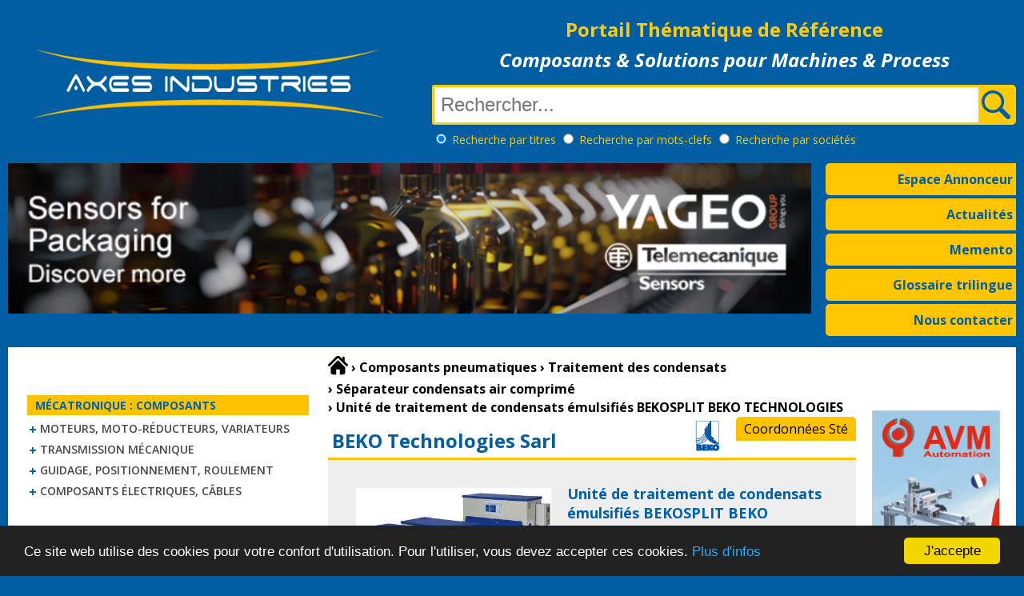

--- FILE ---
content_type: text/html
request_url: https://www.axesindustries.com/details.php/id/2416/unite-traitement-condensats-bekosplit-beko-technologies.html
body_size: 5267
content:
<!DOCTYPE html>
<html>
<head>
<meta charset="iso-8859-1" />
<meta name="viewport" content="width=device-width, initial-scale=1.0">
<title>Unité de traitement de condensats émulsifiés BEKOSPLIT BEKO TECHNOLOGIES | Traitement des condensats | Séparateur condensats air comprimé</title>
<link rel="shortcut icon" href="/favicon.png"/>
<link rel="icon" type="image/png" href="/favicon.png"/>
<link rel="preconnect" href="https://fonts.gstatic.com">
<link href="https://fonts.googleapis.com/css2?family=Open+Sans:ital,wght@0,300;0,400;0,600;0,700;1,300;1,400;1,600;1,700&display=swap" rel="stylesheet">
<script type="text/javascript">
var isLogged = false;
var id = '';
</script>
<script type="text/javascript" src="/js/jquery-2.2.4.min.js"></script>
<script type="text/javascript" src="/js/responsiveslides.min.js"></script>
<script type="text/javascript" src="/js/jquery.modal.js"></script>
<script type="text/javascript" src="/js/axesindustries.js"></script>
<script type="text/javascript" src="/js/lightslider.js"></script>
<script type="text/javascript">window.cookieconsent_options = {"message":"Ce site web utilise des cookies pour votre confort d'utilisation. Pour l'utiliser, vous devez accepter ces cookies.","dismiss":"J'accepte","learnMore":"Plus d'infos","link":"http://www.axesindustries.com/mentions-legales/","theme":"dark-bottom"};</script>
<script type="text/javascript" src="/js/cookieconsent.min.js"></script>
<link type="text/css" href="/css/styles.css" rel="stylesheet" />
</head>
<body>
<div class="main">
	<header>
		<div class="mobile"><div class="home"></div><div id="menu" class="burger"><div class="steak"></div><div class="steak"></div><div class="steak"></div></div></div>
		<div class="top">
			<div class="logo"><a title="Axes Industries - Equipements et Solutions pour l'Industrie" href="/"><img src="/images/logo.png" alt="Axes Industries - Equipements et Solutions pour l'Industrie" /></a></div>
			<div class="axes">
				<div class="portail">
					<h1>Portail Th&eacute;matique de R&eacute;f&eacute;rence</h1>
					<h2>Composants &amp; Solutions pour Machines &amp; Process</h2>
				</div>
				<div class="recherche">
					<form name="hop" method="get" action="/recherche.php">
						<div class="saisie">
							<input name="keyword" type="text" placeholder="Rechercher..." id="search" value="" size="32" />
							<input type="submit" name="submit" id="btnsubmit" value=" " />
						</div>
						<div class="options">
							<input type="radio" name="so" value="titres" checked /> <span class="rechercherpar">Recherche </span>par titres
							<input type="radio" name="so" value="mots-clefs"  /> <span class="rechercherpar">Recherche </span>par mots-clefs
							<input type="radio" name="so" value="societes"  /> <span class="rechercherpar">Recherche </span>par sociétés
						</div>
					</form>
				</div>
			</div>
		</div>
		<div class="snav">
			<div class="slides">
				<ul class="rslides">
					<li><a href="/adsredirect_v2.php?a=RSCOMPONENTS&c=320" target="_blank"><img src="/images/np/pubs/yageo.png" /></a></li>
					<li><a href="/adsredirect_v2.php?a=NORELEM&c=287" target="_blank"><img src="/images/np/pubs/NORELEM_SOLUTIONS-GLOBALES_2021_1150X215.jpg" /></a></li>
					<li><a href="/adsredirect_v2.php?a=ELESA&c=304" target="_blank"><img src="/images/np/pubs/statique_ok" /></a></li>
					<li><a href="/adsredirect_v2.php?a=KIPP&c=309" target="_blank"><img src="/images/np/pubs/kipp25.gif" /></a></li>
					<li><a href="/adsredirect_v2.php?a=KTR&c=296" target="_blank"><img src="/images/np/pubs/ktr3.jpg" /></a></li>
					<li><a href="/adsredirect_v2.php?a=RSCOMPONENTS&c=321" target="_blank"><img src="/images/np/pubs/RSFLEXIBLES.jpg" /></a></li>
				</ul>  
			</div>
			<ul class="rubs">
				<li class="tab off"><a title="Espace annonceurs" href="/annonceurs/">Espace Annonceur</a></li>
				<li class="tab off"><a title="Actualit&eacute;s" href="/cat/actualites.html">Actualit&eacute;s</a></li>
				<li class="tab off"><a title="Memento / Formules math&eacute;matiques" href="/memento/">Memento</a></li>
				<li class="tab off"><a title="Glossaire trilingue" href="/glossaire.php">Glossaire trilingue</a></li>
				<li class="tab off"><a title="Contacter Axes Industries" href="/contact.php">Nous contacter</a></li>
			</ul>
		</div>
	</header>
	<main>
		<nav id="nav" class="on">
			<div class="navlogo"></div>
			<div class="home"></div>
			<a id="close" href="#"></a>
			<div id="section1" class="nav-sections">Mécatronique : Composants</div>
			<div id="sc1s" class="nav-subsections">
				<ul>
					<li><a title="Moteurs, moto-réducteurs, variateurs" href="/cat/moteurs-moto-reducteurs-variateurs.html">Moteurs, moto-réducteurs, variateurs</a></li>
				</ul>
			</div>
			<div id="sc1" class="nav-subsections">
				<ul>
					<li><a title="Transmission mécanique" href="/cat/transmission-mecanique.html">Transmission mécanique</a></li>
				</ul>
			</div>
			<div id="sc1" class="nav-subsections">
				<ul>
					<li><a title="Guidage, positionnement, roulement" href="/cat/guidage-positionnement-roulement.html">Guidage, positionnement, roulement</a></li>
				</ul>
			</div>
			<div id="sc1" class="nav-subsections">
				<ul>
					<li><a title="Composants électriques, câbles" href="/cat/composants-electriques-cables.html">Composants électriques, câbles</a></li>
				</ul>
			</div>
			<div id="section2" class="nav-sections">Automatisme &bull; Informatique Indus. &bull; Mesure</div>
			<div id="sc2s" class="nav-subsections">
				<ul>
					<li><a title="Automates, régulateurs, robotique" href="/cat/automates-regulateurs-robotique.html">Automates, régulateurs, robotique</a></li>
				</ul>
			</div>
			<div id="sc2" class="nav-subsections">
				<ul>
					<li><a title="Informatique industrielle" href="/cat/informatique-industrielle.html">Informatique industrielle</a></li>
				</ul>
			</div>
			<div id="sc2" class="nav-subsections">
				<ul>
					<li><a title="Capteur, Codeur, Mesure, Instrumentation" href="/cat/capteur-codeur-mesure-instrumentation.html">Capteur, Codeur, Mesure, Instrumentation</a></li>
				</ul>
			</div>
			<div id="section4" class="nav-sections">Hydraulique &bull; Pneumatique &bull; Filtration</div>
			<div id="sc4s" class="nav-subsections">
				<ul>
					<li><a title="Air comprimé, Pompes, Compresseurs" href="/cat/air-comprime-pompes-compresseurs.html">Air comprimé, Pompes, Compresseurs</a></li>
				</ul>
			</div>
			<div id="sc4" class="nav-subsections">
				<ul>
					<li><a title="Composants hydrauliques" href="/cat/composants-hydrauliques.html">Composants hydrauliques</a></li>
				</ul>
			</div>
			<div id="sc4" class="nav-subsections">
				<ul>
					<li><a title="Composants pneumatiques" href="/cat/composants-pneumatiques.html">Composants pneumatiques</a></li>
				</ul>
			</div>
				<div id="ssc4" class="nav-subsubsections">
					<ul>
						<li><a title="Actionneur pneumatique" href="/cat/composants-pneumatiques/actionneur_pneumatique.html">Actionneur pneumatique</a></li>
						<li><a title="Electrovanne" href="/cat/composants-pneumatiques/electrovanne.html">Electrovanne</a></li>
						<li><a title="Manipulateur Pneumatique" href="/cat/composants-pneumatiques/manipulateur_pneumatique.html">Manipulateur Pneumatique</a></li>
						<li><a title="Pince pneumatique" href="/cat/composants-pneumatiques/pince_pneumatique.html">Pince pneumatique</a></li>
						<li><a title="Raccord pneumatique" href="/cat/composants-pneumatiques/raccord_pneumatique.html">Raccord pneumatique</a></li>
						<li><a title="Traitement d'air comprimé" href="/cat/composants-pneumatiques/traitement_d%27air_comprim%E9.html">Traitement d'air comprimé</a></li>
						<li><a title="Traitement des condensats" href="/cat/composants-pneumatiques/traitement_des_condensats.html"><strong style="color:#ff0000">Traitement des condensats</strong></a></li>
		<li><div id="sfam4">
			<ul>			<li><a title="Purgeur d'air comprimé" href="/cat/composants-pneumatiques/traitement_des_condensats/purgeur_d%27air_comprim%E9.html">Purgeur d'air comprimé</a></li>			<li><a title="Séparateur condensats air comprimé" href="/cat/composants-pneumatiques/traitement_des_condensats/s%E9parateur_condensats_air_comprim%E9.html"><strong style="color:#ff0000">Séparateur condensats air comprimé</strong></a></li>		</ul>
	</div>
</li>						<li><a title="Vanne" href="/cat/composants-pneumatiques/vanne.html">Vanne</a></li>
						<li><a title="Venturi" href="/cat/composants-pneumatiques/venturi.html">Venturi</a></li>
						<li><a title="Vérin pneumatique" href="/cat/composants-pneumatiques/v%E9rin_pneumatique.html">Vérin pneumatique</a></li>
</ul></div>
			<div id="sc4" class="nav-subsections">
				<ul>
					<li><a title="Filtration, lubrification, étanchéité" href="/cat/filtration-lubrification-etancheite.html">Filtration, lubrification, étanchéité</a></li>
				</ul>
			</div>
			<div id="section5" class="nav-sections">Equipements Machines &bull; Sécurité</div>
			<div id="sc5s" class="nav-subsections">
				<ul>
					<li><a title="Equipements pour machines outils" href="/cat/equipements-pour-machines-outils.html">Equipements pour machines outils</a></li>
				</ul>
			</div>
			<div id="sc5" class="nav-subsections">
				<ul>
					<li><a title="Sécurité machine" href="/cat/securite-machine.html">Sécurité machine</a></li>
				</ul>
			</div>
			<div id="sc5" class="nav-subsections">
				<ul>
					<li><a title="Profilé, câble, chaîne, tube, crochet" href="/cat/profile-cable-chaine-tube-crochet.html">Profilé, câble, chaîne, tube, crochet</a></li>
				</ul>
			</div>
			<div id="sc5" class="nav-subsections">
				<ul>
					<li><a title="Fixation, Manoeuvre, Amortissement" href="/cat/fixation-manoeuvre-amortissement.html">Fixation, Manoeuvre, Amortissement</a></li>
				</ul>
			</div>
			<div id="sc5" class="nav-subsections">
				<ul>
					<li><a title="Actualités" href="/cat/actualites.html">Actualités</a></li>
				</ul>
			</div>
			<div class="ad"><a href="/adsredirect_v2.php?a=MOUSER&c=314" target="_blank"><img src="/images/np/pubs/mouser-250x250.jpg" width="250" height="250" border="0" alt="Cliquez ici"></a></div>
		</nav>
		<div class="page">
			<div class="breadcrumb">
				<div><a href="/" title="Retour à l'accueil" /><img src="/images/home.svg" alt="Accueil" /></a></div>
				<div><b>&rsaquo;</b>&nbsp;<span itemscope itemtype="http://data-vocabulary.org/Breadcrumb"><a title="Composants pneumatiques" href="/cat/composants-pneumatiques.html" itemprop="url"><span itemprop="title">Composants pneumatiques</span></a></span></div>
				<div><b>&rsaquo;</b>&nbsp;<span itemscope itemtype="http://data-vocabulary.org/Breadcrumb"><a title="Traitement des condensats" href="/cat/composants-pneumatiques/traitement_des_condensats.html" itemprop="url"><span itemprop="title">Traitement des condensats</span></a></span></div>
				<div><b>&rsaquo;</b>&nbsp;<span itemscope itemtype="http://data-vocabulary.org/Breadcrumb"><a title="Séparateur condensats air comprimé" href="/cat/composants-pneumatiques/traitement_des_condensats/s%E9parateur_condensats_air_comprim%E9.html" itemprop="url"><span itemprop="title">Séparateur condensats air comprimé</span></a></span></div>
				<div><b>&rsaquo;</b>&nbsp;<span itemscope itemtype="http://data-vocabulary.org/Breadcrumb"><a title="Unité de traitement de condensats émulsifiés BEKOSPLIT BEKO TECHNOLOGIES" href="" itemprop="url"><span itemprop="title">Unité de traitement de condensats émulsifiés BEKOSPLIT BEKO TECHNOLOGIES</span></a></span></div>
			</div>
<div class="produit-entete">
	<div class="produit-annonceur"><h1>BEKO Technologies Sarl</h1></div>
	<div class="produit-annonceur-logo"><a href="#coordonnees" class="coordsid" rel="modal:open" data-id="2416" title="Coordonnées de l'entreprise"><img src="/images/np/logos/beko.gif" class="logoann" alt="BEKO Technologies Sarl" border="0" /></a></div>
	<div class="produit-annonceur-contact"><a href="#coordonnees" class="coordsid" rel="modal:open" data-id="2416" title="Coordonnées de l'entreprise">Coordonnées Sté</a></div>
</div>
<div class="produit-infos">
	<div class="visuel">
		<img src="/images/np/2416FR.JPG" class="produit" alt="Traitement des condensats" class="photo" />
		<div class="partage"><div>Partagez sur&nbsp;&nbsp;&nbsp;</div><a href="https://www.linkedin.com/shareArticle?mini=true&url=https://www.axesindustries.com/details.php/id/2416/unite-de-traitement-de-condensats-emulsifies-bekosplit-beko-technologies.html&title=A+voir+%3A+Unit%C3%A9+de+traitement+de+condensats+%C3%A9mulsifi%C3%A9s+BEKOSPLIT+BEKO+TECHNOLOGIES+%7C+Traitement+des+condensats+%7C+S%C3%A9parateur+condensats+air+comprim%C3%A9&summary=&source=Axes%20Industries" target="_new"><img src="/images/linkedin.gif" alt="Bouton LinkedIn" title="Partager sur LinkedIn" /></a></div>
	</div>
	<div class="fiche">
		<h2>Unité de traitement de condensats émulsifiés BEKOSPLIT BEKO TECHNOLOGIES</h2>
		<div class="contenu"><p><span style="color: rgb(0, 0, 0);">L'<strong>unit&eacute; de traitement des condensats&nbsp;<span style="color: rgb(0, 0, 128);">BEKOSPLIT </span></strong>de BEKO TECHNOLOGIES</span><span style="color: #000000">&nbsp;permet&nbsp;</span>de collecter et de traiter les condensats &eacute;mulsifi&eacute;s, rejet&eacute;s par les installations d&rsquo;air comprim&eacute;, et ce, quelles que soient les huiles compresseur.</p>
<p>Apr&egrave;s traitement, ils vous garantissent <strong>une teneur en hydrocarbures inf&eacute;rieure &agrave; 5 mg par litre d&rsquo;eau</strong></p>
<p><span style="color: #000000">L&lsquo;eau ainsi &eacute;pur&eacute;e peut &ecirc;tre refoul&eacute;e dans le r&eacute;seau d&lsquo;&eacute;vacuation, sans aucune h&eacute;sitation.</span></p>
<ul>
    <li><strong><span style="color: #000000">Capacit&eacute;s compresseurs : 12,5 m&sup3;/min &agrave; 135 m&sup3;/min</span></strong></li>
    <li><strong><span style="color: #000000">Teneur en huile apr&egrave;s traitement 5mg/l </span></strong></li>
    <li><strong>D&eacute;bits : jusqu'&agrave; 160l/h</strong></li>
</ul>
			<p><b>En savoir + : </b><a title="En savoir plus" href="/url.php?id=2416" target="_blank"><strong>En savoir plus</strong></a></p>
		</div>
		<p class="lien_site"><a href="/go.php?id=2416" target="_blank" title="Visiter le site Internet de l'entreprise">» Visiter le site BEKO Technologies Sarl</a></p>
		<div class="demande"><a href="#dialog-form" rel="modal:open" data-id="2416" title="Demande de documentation ou prix"> Demande d'information / devis</a></div>
	</div>
</div>
	<div class="tags">Unité de traitement de condensats émulsifiés BEKOSPLIT BEKO TECHNOLOGIES concerne les familles de produits :  <a title="traitement des condensats" href="/recherche.php/keyword/traitement_des_condensats"><strong>traitement des condensats</strong></a>
 <a title="traitement air comprime" href="/recherche.php/keyword/traitement_air_comprime"><strong>traitement air comprime</strong></a>
 <a title="traitement effluents industriels huileux" href="/recherche.php/keyword/traitement_effluents_industriels_huileux"><strong>traitement effluents industriels huileux</strong></a>
 <a title="Unites de fractionnement des emulsions" href="/recherche.php/keyword/Unites_de_fractionnement_des_emulsions"><strong>Unites de fractionnement des emulsions</strong></a>
 <a title="BEKOSPLIT" href="/recherche.php/keyword/BEKOSPLIT"><strong>BEKOSPLIT</strong></a>
 <a title="BEKO" href="/recherche.php/keyword/BEKO"><strong>BEKO</strong></a>
 <a title="condensat" href="/recherche.php/keyword/condensat"><strong>condensat</strong></a>
 <a title="condensats" href="/recherche.php/keyword/condensats"><strong>condensats</strong></a>
 <a title="traitement condensat" href="/recherche.php/keyword/traitement_condensat"><strong>traitement condensat</strong></a>
 <a title="filtre a air comprime" href="/recherche.php/keyword/filtre_a_air_comprime"><strong>filtre a air comprime</strong></a>
 <a title="traitement de l air comprime" href="/recherche.php/keyword/traitement_de_l_air_comprime"><strong>traitement de l air comprime</strong></a>
 <a title="traitement condensat air comprime" href="/recherche.php/keyword/traitement_condensat_air_comprime"><strong>traitement condensat air comprime</strong></a>
 <a title="traitement effluent industriel huileux" href="/recherche.php/keyword/traitement_effluent_industriel_huileux"><strong>traitement effluent industriel huileux</strong></a>
 <a title="traitement effluents huileux" href="/recherche.php/keyword/traitement_effluents_huileux"><strong>traitement effluents huileux</strong></a>
 <a title="traitement huile" href="/recherche.php/keyword/traitement_huile"><strong>traitement huile</strong></a>
 <a title="traitement huiles" href="/recherche.php/keyword/traitement_huiles"><strong>traitement huiles</strong></a>
 <a title="traitement huile industrielle" href="/recherche.php/keyword/traitement_huile_industrielle"><strong>traitement huile industrielle</strong></a>
 <a title="traitement huiles industrielles" href="/recherche.php/keyword/traitement_huiles_industrielles"><strong>traitement huiles industrielles</strong></a>
 <a title="separateur condensats air comprime" href="/recherche.php/keyword/separateur_condensats_air_comprime"><strong>separateur condensats air comprime</strong></a>
 <a title="beko technologies" href="/recherche.php/keyword/beko_technologies"><strong>beko technologies</strong></a>
 </div>
	<div id="dialog-form">
	<a href="#dialog-message" id="spawn-dialog-message" rel="modal:open" style="display:none"></a>
	<div class="ctc-ann"><h1>Contacter BEKO Technologies Sarl</h1></div>
	<div class="validateTips">&nbsp;</div>
	<form id="form1">
	<input type="hidden" name="id" value="2416" id="id1" />
	<div class="flexinputbox">
		<div class="inputbox">
			<span>Prénom</span>
			<input value="" type="text" name="prenom1" id="prenom1"/>
		</div>
		<div class="inputbox">
			<span>Nom</span>
			<input value="" type="text" name="nom1" id="nom1" />
		</div>
	</div>
	<div class="inputbox">
	<span>Société</span>
		<input value="" type="text" name="societe1" id="societe1" />
	</div>
	<div class="inputbox">
		<span>Adresse</span>
		<input value="" type="text" name="adresse1" id="adresse1" />
	</div>
	<div class="flexinputbox">
		<div class="inputbox codepostal">
			<span>Code postal</span>
			<input value="" size="6" type="text" name="codepostal1" id="codepostal1" />
		</div>
		<div class="inputbox">
			<span>Ville</span>
			<input value="" type="text" name="ville1" id="ville1" />
		</div>
	</div>
	<div class="inputbox">
		<span>Pays</span>
		<input value="" type="text" name="pays1" id="pays1" />
	</div>
	<div class="flexinputbox">
		<div class="inputbox">
			<span>Adresse e-mail</span>
			<input value="" type="text" name="email1" id="email1" />
		</div>

		<div class="inputbox telephone">
			<span>Téléphone</span>
			<input value="" size="16" type="text" name="telephone1" id="telephone1" />
		</div>
	</div>
	<div class="inputbox">
		<span>Pour faciliter son traitement n'hésitez pas à détailler votre demande :</span>
		<textarea name="remarques" rows="5" cols="20" id="remarques" ></textarea>
	</div>
	<div class="inputbox">
		<span><input value="ok" type="checkbox" name="cgu" id="cgu1" /> J'ai pris connaissance et j'accepte les <a href='/pdf/mentions-legales-cgu.pdf' target='_blank'>conditions générales d'utilisation</a></span>
	</div>
	<div class="inputbox button">
		<input type="button" value="Valider" name="button" id="button1" disabled>
	</div>
	</form>
	</div>
	
	<div id="dialog-message" title="Contact, demande de documentation ou de prix">
	<p>Merci, votre demande a bien été transmise à la société <b>BEKO Technologies Sarl</b>.</p>
	</div>
	
	<div id="coordonnees" title="Coordonn&eacute;s de l'entreprise">
		<h3><img src="/images/np/logos/beko.gif" border="0" align="right" alt="" />BEKO Technologies Sarl</h3>
		<p><b>M SYLVAIN KANA</b></p>
		<p>1, rue des Frères Rémy<BR>BP 10816</span><br />57208&nbsp;Sarreguemines Cedex - France</p>
		<p><img src="/images/tel2.gif" width="16" height="16" border="0" alt="tel" />&nbsp;&nbsp;03 87 28 38 00&nbsp;&nbsp;&nbsp;&nbsp;&nbsp;<img src="/images/fax2.gif" width="16" height="16" border="0" alt="fax" />&nbsp;&nbsp;03 87 28 38 09</p>
		<p><img src="/images/ico_mail.png" width="16" height="16" alt="Contact" />&nbsp;&nbsp;Contacter <a href="#dialog-form" rel="modal:open" data-id="2416" title="Demande de documentation ou prix">M SYLVAIN KANA</a>		<p><img src="/images/ico_lien.png" width="16" height="16" alt="Web" border="0" />&nbsp;&nbsp;<a href="/go.php?id=2416" target="_blank" title="Visiter le site Internet de l'entreprise">Visiter le site BEKO Technologies Sarl</a></p>
	</div>		</div>
		<div class="droite">
			<div class="ad" id="ad1"><a href="/adsredirect_v2.php?a=AVM&c=292" target="_blank"><img src="/images/np/pubs/GIF160x600_2021.gif" width="160" height="600" border="0" alt="Cliquez ici"></a></div>
			<div class="ad" id="ad2"><a href="/adsredirect_v2.php?a=FAULHABER&c=310" target="_blank"><img src="/images/np/pubs/faulhaber2021.gif" width="160" height="600" border="0" alt="Cliquez ici"></a></div>
		</div>
	</main>
	<footer>
		<div class="col1">
			<ul>
				<li><a title="A propos d'Axes Industries" href="/a_propos.php">Qui sommes nous ?</a></li>
				<li><a title="Les nouveaux produits de la mécatronique" href="/">Nouveaux produits</a> - <a title="Flux RSS" href="/feed-fr.php">Flux RSS</a></li>
				<li><a title="Veille produits" href="/veille_produits.php">Veille produits Mécatronique</a></li>
				<li><a title="Memento" href="/memento/">Memento technique</a></li>
				<li><a title="Actualités" href="/cat/actualites.html">Actualités</a></li>
			</ul>
		</div>
		<div class="col2">
			<ul>
				<li><a title="Outils de calculs" href="/outils_de_calculs.php">Outils de calculs</a></li>
				<li><a title="Conditions générales" href="/pdf/mentions-legales-cgu.pdf" target="_blank">Conditions générales</a></li>
				<li><a title="Mentions légales" href="/pdf/mentions-legales-cgu.pdf" target="_blank">Mentions légales</a></li>
				<li><a title="Espace annonceurs" href="/annonceurs/">Espace annonceurs</a></li>
				<li><a title="Contacts" href="/contact.php">Nous contacter</a></li>
			</ul>
		</div>
		<div class="col3">
			<a href="/adsredirect_v2.php?a=ADFSYSTEMES&c=306" target="_blank"><img src="/images/np/pubs/banner2-v3.gif" width="728" height="80" border="0" alt="Cliquez ici"></a>
		</div>
	</footer>
	<div class="mentions">
		&copy; 2003-2025, <a title="Axes Industries - Le site de la Mécatronique" href="/">Axes Industries</a>.
	</div>
</div>
</body>
</html>

--- FILE ---
content_type: text/css
request_url: https://www.axesindustries.com/css/styles.css
body_size: 6822
content:
html {
    box-sizing: border-box;
}

*,
*:before,
*:after {
    box-sizing: inherit;
}

body {
	margin:10px;
	background-color: #015ea3;
	font-family: 'Open Sans', sans-serif;
}

header {
	background-color: #015ea3;
}
header .top {
	display:flex;
	justify-content:center;
	align-items:center;
}
header .top .logo {
	flex-basis:530px;
}
header .snav {
	display:flex;
	width:100%;
	padding-bottom:10px;
}
header .top .axes {
	flex-grow:1;
}

h1 {
	font-size:24px;
	color:#0061b1;
}
h2 {
	font-size:18px;
	color:#0061b1;
}
h2 a {
	color:#fb611e;
	text-decoration:none;
}

h3 {
	font-size:16px;
	color:#0061b1;
}

h3 a {
	color:#0061b1;
	text-decoration:none;
}

.mlo {
	position:fixed;
	left:-9999999px;
}

.ui-state-error {
	border:1px solid #cc0000 !important;
}

.rubs {
	flex:0 1 272px;
	width:100%;
	margin:0 0 0 18px;
	padding:0;
	list-style-type:none;
}
.rubs .tab {
	line-height:40px;
	display:flex;
	margin-bottom:4px;
	padding-right:4px;
	border-top-left-radius:5px;
	border-bottom-left-radius:5px;
	text-align:right;
	flex-direction: column;
	align-items: right;
	align-content: center;
}
.rubs .tab.on {
	background-color:#82cafc;
}
.rubs .tab.off {
	background-color:#ffc500;
}
.rubs .tab.off:hover {
	background-color:#82cafc;
}
.rubs .tab a {
	text-decoration:none;
	font-weight:bold;
	color:#015ea3;
}

.portail {
	text-align:center;
}
.portail h1 {
	color:#ffca07;
	margin:10px 0 5px 0;
}
.portail h2 {
	margin:0 0 15px 0;
	font-size:24px;
	font-style:italic;
	color:#ffffff;
}

.main {
	background-color:#fff;
	margin:0 auto;
	max-width:1440px;
}

.logo a img {
	width:100%;
	max-width:500px;
	height:auto;
	border:none;
}
.recherche {
	width:100%;
	margin-bottom:20px;
}
.recherche .saisie {
	width:100%;
	position:relative;
	border:solid 3px #ffca07;
	border-top-left-radius:3px;
	border-bottom-left-radius:3px;
	border-top-right-radius:5px;
	border-bottom-right-radius:5px;
}
.recherche .saisie input[type=text] {
	width:100%;
	padding:8px;
	font-size:24px;
	border:none;
}
.recherche .saisie input[type=submit] {
	position:absolute;
	background-color:#ffca07;
	background-image:url('/images/loupe.svg');
	background-repeat:no-repeat;
	background-position:center center;
	background-size:80% 80%;
	height:100%;
	right:0;
	border:none;
	padding:5px 20px 5px 20px;
	cursor:hand;
	cursor:pointer;
}
.recherche .options {
	padding-top:8px;
	color:#ffca07;
	font-size:14px;
}

.mobile {
	display:none;
}
.burger {
	display:none;
    position: fixed;
    top: 5px;
    left: 5px;
    padding: 5px 7px 5px 7px;
}

.steak {
    width: 25px;
    height: 3px;
    background-color: #fff;
    margin: 5px 0;
}

.navlogo {
	display:none;
}
#nav {
	flex: 0 0 400px;
	padding:20px 24px;
}
#nav .nav-sections {
	margin-top:40px;
	background-color:#fec300;
	color:#0061b1;
	padding:3px 10px 3px 10px;
	font-weight:bold;
	font-size:14px;
	text-transform:uppercase;
}
#nav .nav-subsections ul {
	list-style:none;
	margin:7px 0 7px 0;
	padding-left:16px;
}
#nav .nav-subsections ul li:before {
	position: absolute;
	top: 0px;
	left: -14px;
	color:#0061b1;
	font-weight:bold;
	font-size:16px;
    content: "+";
}
#nav .nav-subsections ul li {
	position:relative;
	text-transform:uppercase;
	font-size:14px;
	font-weight:600;
}
#nav .nav-subsections ul li a {
	text-decoration:none;
	color:#484848;
}
#nav .nav-subsections ul li a:hover {
	text-decoration:none;
	color:#ff0000;
}
#nav .nav-subsubsections ul {
	list-style:none;
	margin:0 0 0 5px;
	padding-left:16px;
	border-left:solid 2px #0061b1;
}
#nav .nav-subsubsections ul li {
	position:relative;
	text-transform:uppercase;
	font-size:13px;
	font-weight:600;
}
#nav .nav-subsubsections ul li a {
	text-decoration:none;
	color:#484848;
}
#nav .nav-subsubsections ul li a:hover {
	text-decoration:none;
	color:#ff0000;
}
#nav .ad {
	margin-top:40px;
}
#nav .ad a img {
	width:100%;
	height:auto;
	border:solid 1px #ccc;
}
.noscroll {
	overflow: hidden;
}
.page {
	position:relative;
	flex: 1 1 auto;
}
.page p a {
	color:#fb611e;
}
.page h2 {
	color:#fb611e;
}

.droite {
	flex: 0 0 200px;
	padding-top:79px;
	text-align:center;
}
.droite .ad {
	margin:0 auto 20px auto;
}
.droite .ad a img {
	border:solid 1px #ccc;
}

main {
	display:flex;
}

.breadcrumb {
	margin: 10px 0 5px 0;
}
.breadcrumb div {
	display:inline-block;
	vertical-align:middle;
}
.breadcrumb img {
	width:25px;
	height:auto;
	border:none;
	vertical-align:middle;
	margin-bottom:4px;
}
.breadcrumb a {
	color:#000;
	text-decoration:none;
	font-weight:bold;
}
.breadcrumb a:hover {
	text-decoration:underline;
}

.bloc {
	background-color:#eeeeee;
	padding:15px 0 15px 0;
	margin-bottom:50px;
}
.long {
	overflow-x:hidden;
	overflow-y:auto;
}
.sep {
	height:2px;
	background-color:#fec300;
	margin:30px 15px 30px 15px;
}

.bloc-produit {
	display:flex;
	margin:15px;
}
.bloc-produit .photo-produit {
	flex: 0 0 125px;
}
.bloc-produit .photo-produit img {
	width:100%;
	height:auto;
	border:solid 1px #ccc;
}
.bloc-produit .resume-produit {
	flex: 0 1 auto;
	padding:0 30px 0 30px;
	font-size:14px;
	color:#4b4b4b;
}
.bloc-produit .resume-produit h3 {
	margin-top:0;
}
.bloc-produit .resume-produit .bouton-plus {
	margin:20px 0 0 0;
	text-align:right;
}
.bloc-produit .resume-produit .bouton-plus a {
	padding:4px 10px 4px 10px;
	color:#fff;
	text-decoration:none;
	background-color:#0061b1;
}
.cnt {
	font-size:16px;
}
.cnt a {
	color:#fb611e;
	font-size:14px;
}

.pager {
	display:inline-block;
	padding:10px 15px 10px 15px;
}
.pager a {
	color:#fb611e;
	font-weight:bold;
}
.pager.suite {
	width:50%;
	text-align:right;
}
.pager.retour {
	width:50%;
	text-align:left;
}

.slides {
	flex:0 1 auto;
}
.rslides {
	position: relative;
	list-style: none;
	overflow: hidden;
	width: 100%;
	padding: 0;
	margin: 0;
}

.rslides li {
	-webkit-backface-visibility: hidden;
	position: absolute;
	display: none;
	width: 100%;
	left: 0;
	top: 0;
}

.rslides li:first-child {
	position: relative;
	display: block;
	float: left;
}

.rslides img {
	display: block;
	height: auto;
	float: left;
	width: 100%;
	border: 0;
}

footer {
	display:flex;
	background-color:#000;
	color:#fff;
	font-size:14px;
}
footer a {
	text-decoration:none;
	color:#fff;
}
footer a:hover {
	color:#ffcc00;
}
footer .col3 {
	text-align:center;
}
footer .col3 a img {
	width:100%;
	height:auto;
	border:none;
}
footer div {
	flex: 1 1 auto;
	padding:20px;
}
footer div ul {
	padding:0;
	margin:0;
	list-style-type:none;
}

.mentions {
	flex:none;
	background-color:#000;
	color:#fff;
	font-size:14px;
	padding:0 20px 10px 20px;
}
.mentions a {
	color:#fff;
	text-decoration:none;
}
.mentions a:hover {
	color:#ffcc00;
}

.francais {
	font-family: Tahoma, Arial, Helvetica;
	font-size: 11px;
	border-bottom-width: 1px;
	border-bottom-style: dotted;
	border-bottom-color: #999999;
	padding: 4px 2px;
	color: #006699;
}
.francais a {
	color: #006699;
	text-decoration: none;
}
.anglais {
	font-family: Tahoma, Arial, Helvetica;
	font-size: 11px;
	border-bottom-width: 1px;
	border-bottom-style: dotted;
	border-bottom-color: #999999;
	padding: 4px 2px;
	color: #CC3300;
}
.anglais {
	color: #CC3300;
	text-decoration: none;	
}
.allemand {
	font-family: Tahoma, Arial, Helvetica;
	font-size: 11px;
	border-bottom-width: 1px;
	border-bottom-style: dotted;
	border-bottom-color: #999999;
	padding: 4px 2px;
	color: #666600;
}
.allemand a {
	color: #666600;
	text-decoration: none;
}
.memento {
	display:flex;
	flex-flow:row;
}
.memento-col {
	flex:1 1 33%;
}

.produit-entete {
	display:flex;
	align-items:stretch;
	border-bottom:solid 3px #fec300;
}
.produit-annonceur {
	flex:1 1 auto;
}
.produit-annonceur h1 {
	color:#015ea3;
	line-height:32px;
	margin:10px 5px 5px 5px;
}
.produit-annonceur-logo {
	flex:1 1 auto;
	text-align:right;
}
.produit-annonceur-logo img {
	height:40px;
	width:auto;
	border:none;
}
.produit-annonceur-contact {
	flex:0 0 170px;
	text-align:right;
	padding-bottom:2px;
}
.produit-annonceur-contact a {
	color:#000;
	text-decoration:none;
	background-color:#fec300;
	padding:4px 10px 4px 10px;
	border-top-left-radius:5px;
	border-top-right-radius:5px;
}
.produit-infos {
	padding:15px;
	display:flex;
	background-color:#eeeeee;
	margin-bottom:30px;
}
.produit-infos .visuel {
	flex:0 0 45%;
	padding:20px;
}
.produit-infos .visuel .produit {
	max-width:100%;
	height:auto;
	border:none;
	display:block;
	margin:0 auto;
}
.produit-infos .visuel .partage {
	background-color:#fff;
	padding:4px;
}
.produit-infos .visuel .partage div {
	display:inline-block;
	vertical-align:middle;
}
.produit-infos .visuel .partage a img {
	border:none;
	vertical-align:middle;
}
.produit-infos .fiche {
	flex:0 0 55%;
	padding-bottom:20px;
}
.produit-infos .fiche .contenu {	
	max-height:300px;
	overflow-y:auto;
}
.produit-infos .fiche h2 {
	color:#0061b1;
}
.produit-infos .fiche a {
	color:#fb611e;
}
.produit-infos .fiche .demande a {
	background-color:#97c00e;
	color:#015ea3;
	font-weight:bold;
	text-decoration:none;
	margin-top:10px;
	padding:10px 50px 10px 50px;
}
.tlp {
	text-align:right;
	padding-right:15px;
}
.tlp a {
	color:#fb611e;
	font-weight:bold;
	font-size:16px;
}

.tags {
	height:0;
	overflow:hidden;
}

.lien_site a {
	font-weight:bold;
	font-style:italic;
	color:#0061b1;
}

.flex {
	display:flex;
}
.flexcol33 {
	padding:10px;
	flex: 0 0 33%;
}
.flexcol33 div {
	height:250px;
}
.flexcol33 div img {
	width:160px;
	height:auto;
	border:none;
}

#accordion {
	margin: 50px;
	h3, div {
		padding: 10px;
		border: 1px solid black;
		border-bottom: 0; 
		&:last-of-type {
			border-bottom: 1px solid black; 
		}
		a {
			display: block;
			color: black;
			font-weight: bold;
		}
	}
	div {
		border-top: 0; 
		font-size: 12px;
		&:last-of-type {
			border-top: 1px solid white;
			position: relative;
			top: -1px;
		}
	}
}

#dialog-form, #web-dialog-form, #nfo-dialog-form, #dialog-message, #coordonnees {
	display:none;
}

#coordonnees {
	font-size:14px;
}
#coordonnees a {
	color:#000;
}
.ctc-ann h1 {
	margin:0;
	padding:0;
	font-size:20px;
}
.inputbox {
  flex: 1 1 auto;
  padding:2px;
  width: 100%;
}
.flexinputbox {
	display:flex;
}
.validateTips {
	font-weight:bold;
	color:#cc0000;
	opacity:0;
}
.ui-state-highlight {
	opacity:1;
}
.inputbox input[type="text"] {
  width: 100%;
  border: 1px solid #ccc;
  outline: none;
  background: none;
  padding: 5px;
  font-size: 14px;
}
.inputbox textarea {
  width: 100%;
  border: 1px solid #ccc;
  outline: none;
  background: none;
  padding: 5px;
  font-size: 14px;
}
.inputbox:last-child {
  margin-bottom: 0;
}
.inputbox span {
  font-size: 14px;
}
.inputbox span a {
	color:#000;
}
.inputbox input[type="button"] {
  width: 50%;
  padding:10px;
  background: #0061b1;
  color: #fff;
  border: #fff;
  font-size:14px;
}
.inputbox:hover input[type="button"] {
  background: #fb611e;
  cursor:hand;
  cursor:pointer;
}
.inputbox input[type="button"]:disabled {
  background: #ccc;
  color:#000;
}
.codepostal {
	flex: 0 0 30%;
}
.telephone {
	flex: 0 0 40%;
}
.button {
	padding-top:10px;
}
/* MODAL */

.blocker {
  position: fixed;
  top: 0; right: 0; bottom: 0; left: 0;
  width: 100%; height: 100%;
  overflow: auto;
  z-index: 99998;
  padding: 20px;
  box-sizing: border-box;
  background-color: rgb(0,0,0);
  background-color: rgba(0,0,0,0.75);
  text-align: center;
}
.blocker:before{
  content: "";
  display: inline-block;
  height: 100%;
  vertical-align: middle;
  margin-right: -0.05em;
}
.blocker.behind {
  background-color: transparent;
}
.modal {
  display: none;
  vertical-align: middle;
  position: relative;
  z-index: 99999;
  max-width: 600px;
  box-sizing: border-box;
  width: 96%;
  background: #fff;
  padding: 15px 20px;
  -webkit-border-radius: 8px;
  -moz-border-radius: 8px;
  -o-border-radius: 8px;
  -ms-border-radius: 8px;
  border-radius: 8px;
  -webkit-box-shadow: 0 0 10px #000;
  -moz-box-shadow: 0 0 10px #000;
  -o-box-shadow: 0 0 10px #000;
  -ms-box-shadow: 0 0 10px #000;
  box-shadow: 0 0 10px #000;
  text-align: left;
}

.modal a.close-modal {
  position: absolute;
  top: -12.5px;
  right: -12.5px;
  display: block;
  width: 30px;
  height: 30px;
  text-indent: -9999px;
  background-size: contain;
  background-repeat: no-repeat;
  background-position: center center;
  background-image: url('[data-uri]');

}

.modal-spinner {
  display: none;
  position: fixed;
  top: 50%;
  left: 50%;
  transform: translateY(-50%) translateX(-50%);
  padding: 12px 16px;
  border-radius: 5px;
  background-color: #111;
  height: 20px;
}

.modal-spinner > div {
  border-radius: 100px;
  background-color: #fff;
  height: 20px;
  width: 2px;
  margin: 0 1px;
  display: inline-block;

  -webkit-animation: sk-stretchdelay 1.2s infinite ease-in-out;
  animation: sk-stretchdelay 1.2s infinite ease-in-out;
}

.modal-spinner .rect2 {
  -webkit-animation-delay: -1.1s;
  animation-delay: -1.1s;
}

.modal-spinner .rect3 {
  -webkit-animation-delay: -1.0s;
  animation-delay: -1.0s;
}

.modal-spinner .rect4 {
  -webkit-animation-delay: -0.9s;
  animation-delay: -0.9s;
}

@-webkit-keyframes sk-stretchdelay {
  0%, 40%, 100% { -webkit-transform: scaleY(0.5) }
  20% { -webkit-transform: scaleY(1.0) }
}

@keyframes sk-stretchdelay {
  0%, 40%, 100% {
    transform: scaleY(0.5);
    -webkit-transform: scaleY(0.5);
  }  20% {
    transform: scaleY(1.0);
    -webkit-transform: scaleY(1.0);
  }
}

.actualites {
	position:relative;
	margin-bottom:10px;
	padding-top:20px;
	padding-bottom:20px;
	height:260px;
	width:100%;
	background-color:#eeeeee;
}
.news {
	position:absolute;
	left:20px;
	right:20px;
}
#news {
	margin:0;padding:0;
}
#news li div {cursor:hand;cursor:pointer;}
.nfo {
	position:relative;
	height:220px;
	background-color:#fff;
}
.nfo .event {
	position:absolute;
	top:10px;
	left:5px;
	right:5px;
	/*transform: translateY(-50%);*/
	color:#204972;
}
.nfo .event .img {
	width:100%;
	height:100px;
	background-position:center center;
	background-repeat:no-repeat;
	background-size:contain;
	margin-bottom:10px;
}
.nfo .event .ttl {
	font-size:14px;
	font-weight:bold;
}

/*! lightslider - v1.1.3 - 2015-04-14
* https://github.com/sachinchoolur/lightslider
* Copyright (c) 2015 Sachin N; Licensed MIT */
/** /!!! core css Should not edit !!!/**/ 

.lSSlideOuter {
    overflow: hidden;
    -webkit-touch-callout: none;
    -webkit-user-select: none;
    -khtml-user-select: none;
    -moz-user-select: none;
    -ms-user-select: none;
    user-select: none
}
.lightSlider:before, .lightSlider:after {
    content: " ";
    display: table;
}
.lightSlider {
    overflow: hidden;
    margin: 0;
}
.lSSlideWrapper {
    max-width: 100%;
    overflow: hidden;
    position: relative;
}
.lSSlideWrapper > .lightSlider:after {
    clear: both;
}
.lSSlideWrapper .lSSlide {
    -webkit-transform: translate(0px, 0px);
    -ms-transform: translate(0px, 0px);
    transform: translate(0px, 0px);
    -webkit-transition: all 1s;
    -webkit-transition-property: -webkit-transform,height;
    -moz-transition-property: -moz-transform,height;
    transition-property: transform,height;
    -webkit-transition-duration: inherit !important;
    transition-duration: inherit !important;
    -webkit-transition-timing-function: inherit !important;
    transition-timing-function: inherit !important;
}
.lSSlideWrapper .lSFade {
    position: relative;
}
.lSSlideWrapper .lSFade > * {
    position: absolute !important;
    top: 0;
    left: 0;
    z-index: 9;
    margin-right: 0;
    width: 100%;
}
.lSSlideWrapper.usingCss .lSFade > * {
    opacity: 0;
    -webkit-transition-delay: 0s;
    transition-delay: 0s;
    -webkit-transition-duration: inherit !important;
    transition-duration: inherit !important;
    -webkit-transition-property: opacity;
    transition-property: opacity;
    -webkit-transition-timing-function: inherit !important;
    transition-timing-function: inherit !important;
}
.lSSlideWrapper .lSFade > *.active {
    z-index: 10;
}
.lSSlideWrapper.usingCss .lSFade > *.active {
    opacity: 1;
}
/** /!!! End of core css Should not edit !!!/**/

/* Pager */
.lSSlideOuter .lSPager.lSpg {
    margin: 10px 0 0;
    padding: 0;
    text-align: center;
}
.lSSlideOuter .lSPager.lSpg > li {
    cursor: pointer;
    display: inline-block;
    padding: 0 5px;
}
.lSSlideOuter .lSPager.lSpg > li a {
    background-color: #222222;
    border-radius: 30px;
    display: inline-block;
    height: 8px;
    overflow: hidden;
    text-indent: -999em;
    width: 8px;
    position: relative;
    z-index: 99;
    -webkit-transition: all 0.5s linear 0s;
    transition: all 0.5s linear 0s;
}
.lSSlideOuter .lSPager.lSpg > li:hover a, .lSSlideOuter .lSPager.lSpg > li.active a {
    background-color: #428bca;
}
.lSSlideOuter .media {
    opacity: 0.8;
}
.lSSlideOuter .media.active {
    opacity: 1;
}
/* End of pager */

/** Gallery */
.lSSlideOuter .lSPager.lSGallery {
    list-style: none outside none;
    padding-left: 0;
    margin: 0;
    overflow: hidden;
    transform: translate3d(0px, 0px, 0px);
    -moz-transform: translate3d(0px, 0px, 0px);
    -ms-transform: translate3d(0px, 0px, 0px);
    -webkit-transform: translate3d(0px, 0px, 0px);
    -o-transform: translate3d(0px, 0px, 0px);
    -webkit-transition-property: -webkit-transform;
    -moz-transition-property: -moz-transform;
    -webkit-touch-callout: none;
    -webkit-user-select: none;
    -khtml-user-select: none;
    -moz-user-select: none;
    -ms-user-select: none;
    user-select: none;
}
.lSSlideOuter .lSPager.lSGallery li {
    overflow: hidden;
    -webkit-transition: border-radius 0.12s linear 0s 0.35s linear 0s;
    transition: border-radius 0.12s linear 0s 0.35s linear 0s;
}
.lSSlideOuter .lSPager.lSGallery li.active, .lSSlideOuter .lSPager.lSGallery li:hover {
    border-radius: 5px;
}
.lSSlideOuter .lSPager.lSGallery img {
    display: block;
    height: auto;
    max-width: 100%;
}
.lSSlideOuter .lSPager.lSGallery:before, .lSSlideOuter .lSPager.lSGallery:after {
    content: " ";
    display: table;
}
.lSSlideOuter .lSPager.lSGallery:after {
    clear: both;
}
/* End of Gallery*/

/* slider actions */
.lSAction > a {
    width: 32px;
    display: block;
    top: 50%;
    height: 32px;
    background-image: url('/images/controls.png');
    cursor: pointer;
    position: absolute;
    z-index: 99;
    margin-top: -16px;
    opacity: 0.5;
    -webkit-transition: opacity 0.35s linear 0s;
    transition: opacity 0.35s linear 0s;
}
.lSAction > a:hover {
    opacity: 1;
}
.lSAction > .lSPrev {
    background-position: 0 0;
    left: 10px;
}
.lSAction > .lSNext {
    background-position: -32px 0;
    right: 10px;
}
.lSAction > a.disabled {
    pointer-events: none;
}
.cS-hidden {
    height: 1px;
    opacity: 0;
    filter: alpha(opacity=0);
    overflow: hidden;
}


/* vertical */
.lSSlideOuter.vertical {
    position: relative;
}
.lSSlideOuter.vertical.noPager {
    padding-right: 0px !important;
}
.lSSlideOuter.vertical .lSGallery {
    position: absolute !important;
    right: 0;
    top: 0;
}
.lSSlideOuter.vertical .lightSlider > * {
    width: 100% !important;
    max-width: none !important;
}

/* vertical controlls */
.lSSlideOuter.vertical .lSAction > a {
    left: 50%;
    margin-left: -14px;
    margin-top: 0;
}
.lSSlideOuter.vertical .lSAction > .lSNext {
    background-position: 31px -31px;
    bottom: 10px;
    top: auto;
}
.lSSlideOuter.vertical .lSAction > .lSPrev {
    background-position: 0 -31px;
    bottom: auto;
    top: 10px;
}
/* vertical */


/* Rtl */
.lSSlideOuter.lSrtl {
    direction: rtl;
}
.lSSlideOuter .lightSlider, .lSSlideOuter .lSPager {
    padding-left: 0;
    list-style: none outside none;
}
.lSSlideOuter.lSrtl .lightSlider, .lSSlideOuter.lSrtl .lSPager {
    padding-right: 0;
}
.lSSlideOuter .lightSlider > *,  .lSSlideOuter .lSGallery li {
    float: left;
}
.lSSlideOuter.lSrtl .lightSlider > *,  .lSSlideOuter.lSrtl .lSGallery li {
    float: right !important;
}
/* Rtl */

@-webkit-keyframes rightEnd {
    0% {
        left: 0;
    }

    50% {
        left: -15px;
    }

    100% {
        left: 0;
    }
}
@keyframes rightEnd {
    0% {
        left: 0;
    }

    50% {
        left: -15px;
    }

    100% {
        left: 0;
    }
}
@-webkit-keyframes topEnd {
    0% {
        top: 0;
    }

    50% {
        top: -15px;
    }

    100% {
        top: 0;
    }
}
@keyframes topEnd {
    0% {
        top: 0;
    }

    50% {
        top: -15px;
    }

    100% {
        top: 0;
    }
}
@-webkit-keyframes leftEnd {
    0% {
        left: 0;
    }

    50% {
        left: 15px;
    }

    100% {
        left: 0;
    }
}
@keyframes leftEnd {
    0% {
        left: 0;
    }

    50% {
        left: 15px;
    }

    100% {
        left: 0;
    }
}
@-webkit-keyframes bottomEnd {
    0% {
        bottom: 0;
    }

    50% {
        bottom: -15px;
    }

    100% {
        bottom: 0;
    }
}
@keyframes bottomEnd {
    0% {
        bottom: 0;
    }

    50% {
        bottom: -15px;
    }

    100% {
        bottom: 0;
    }
}
.lSSlideOuter .rightEnd {
    -webkit-animation: rightEnd 0.3s;
    animation: rightEnd 0.3s;
    position: relative;
}
.lSSlideOuter .leftEnd {
    -webkit-animation: leftEnd 0.3s;
    animation: leftEnd 0.3s;
    position: relative;
}
.lSSlideOuter.vertical .rightEnd {
    -webkit-animation: topEnd 0.3s;
    animation: topEnd 0.3s;
    position: relative;
}
.lSSlideOuter.vertical .leftEnd {
    -webkit-animation: bottomEnd 0.3s;
    animation: bottomEnd 0.3s;
    position: relative;
}
.lSSlideOuter.lSrtl .rightEnd {
    -webkit-animation: leftEnd 0.3s;
    animation: leftEnd 0.3s;
    position: relative;
}
.lSSlideOuter.lSrtl .leftEnd {
    -webkit-animation: rightEnd 0.3s;
    animation: rightEnd 0.3s;
    position: relative;
}
/*/  GRab cursor */
.lightSlider.lsGrab > * {
  cursor: -webkit-grab;
  cursor: -moz-grab;
  cursor: -o-grab;
  cursor: -ms-grab;
  cursor: grab;
}
.lightSlider.lsGrabbing > * {
  cursor: move;
  cursor: -webkit-grabbing;
  cursor: -moz-grabbing;
  cursor: -o-grabbing;
  cursor: -ms-grabbing;
  cursor: grabbing;
}

@media only screen and (max-width: 1024px) {
	
	body {
		margin:0;
	}
	
	header .top {
		flex:none;
	}
	header .top .logo {
		display:none;
	}
	header .top .axes {
		flex:none;
		width:100%;
	}	
	header .snav {
		display:block;
	}
	.mobile {
		display:block;
		position:fixed;
		width:100%;
		height:50px;
		top:0;
		left:0;
		z-index:99997;
		box-shadow:0 2px 5px rgba(0,0,0,0.5);
		background-color: #015ea3;
		background-image:url('/images/logo.png');
		background-position:center center;
		background-size:50% auto;
		background-repeat:no-repeat;
	}
	.burger {
		display:block;
	}
	.portail {
		display:none;
	}
	.recherche {
		margin-bottom:10px;
		padding:0 10px 0 10px;
	}
	.recherche .saisie input[type=text] {
		padding:8px;
		font-size:14px;
	}
	.rechercherpar {
		display:none;
	}
	.slides {
		flex:none;
		margin-left:10px;
		margin-right:10px;
	}
	.rubs {
		display:none;
		flex:none;
		margin:0;
	}
	.breadcrumb {
		display:none;
	}
	#nav {
		position:fixed;
		top:0;
		left:0;
		bottom:0;
		right:0;
		overflow-y: auto;
		background: #fff;
		max-height: 100%;
		z-index:999998;
	}
	.home {
		position:fixed;
		top:0;
		left:50px;
		width:80%;
		height:50px;
	}
	.navlogo {
		display:block;
		position:fixed;
		top:0;
		left:0;
		background: #015ea3;
		background-image:url('/images/logo.png');
		background-position:center center;
		background-size:50% auto;
		background-repeat:no-repeat;
		height:50px;
		width:100%;
		box-shadow:0 2px 5px rgba(0,0,0,0.5);
		z-index:999999;
	}
    .on {
        visibility: hidden;
        opacity: 0
    }
    .off {
        visibility: visible;
        opacity: 1
    }
	.news {
		left:10px;
		right:10px;
	}
	#close {
	  position: fixed;
	  left: 11px;
	  top: 11px;
	  width: 25px;
	  height: 25px;
	  z-index:9999999;
	}
	#close:before, #close:after {
	  position: fixed;
	  left: 24px;
	  content: ' ';
	  height: 26px;
	  width: 3px;
	  background-color: #fff;
	}
	#close:before {
	  transform: rotate(45deg);
	}
	#close:after {
	  transform: rotate(-45deg);
	}
	.main {
		display:block;
		margin-top:65px;
	}
	.page {
		display:block;
		padding:10px;
	}
	h2 {
		margin-top:0px;
	}
	.bloc {
		margin-bottom:0;
	}
	.long {
		overflow:auto;
		height:auto !important;
	}
	.bloc-produit {
		margin:0 10px 0 10px;
	}
	.bloc-produit .resume-produit .bouton-plus {
		text-align:left;
	}
	.bloc-produit .resume-produit {
		padding:0 0 0 20px;
	}
	.sep {
		margin:20px 10px 20px 10px;
	}
	.memento {
		flex-flow:column;
	}
	.memento-col {
		flex:0 0 auto;
	}
	.produit-annonceur h1 {
		font-size:24px;
		line-height:24px;
	}
	.produit-annonceur-contact {
		display:none;
		flex:none;
	}
	.produit-annonceur-contact a {
		border-top-left-radius:none;
		border-top-right-radius:none;
	}
	.produit-infos {
		display:block;
		padding:0;
	}
	.produit-infos .visuel, .produit-infos .fiche {
		flex:none;
	}
	.produit-infos .fiche .contenu {
		max-height:none;
		overflow:visible;
	}
	.produit-infos .visuel {
		padding:0;
	}
	.produit-infos .fiche {
		padding:15px 10px 15px 10px;
	}
	.produit-infos .fiche .demande {
		text-align:center;
	}
	.produit-infos .fiche .demande a {
		padding:10px;
	}
	.inputbox span {
	  font-size: 13px;
	}
	.flex {
		display:block;
	}
	.flexcol33 div {
		height:auto;
	}
	.flexcol33 {
		padding:20px 0 20px 0;
		flex: none;
		text-align:center;
		border-bottom:1px solid #ccc;
	}
	.droite {
		padding-top:50px;
	}
	#ad1 {
		position: -webkit-sticky;
		position: sticky;
		top:60px;
	}
	#ad2 {
		display:none;
	}
	
}

@media only screen and (max-width: 540px) {
	
	.mobile {
		background-size:70% auto;
	}	
	.navlogo {
		background-size:70% auto;
	}
	.cnt {
		display:none;
	}
	.droite {
		display:none;
	}
	footer {
		display:block;
	}
	footer div {
		flex:none;
		padding-top:0;
		padding-bottom:0;
	}
	footer .col1, footer .col3 {
		padding-top:20px;
	}
	.mentions {
		padding-top:20px;
	}
	
}

--- FILE ---
content_type: application/javascript
request_url: https://www.axesindustries.com/js/axesindustries.js
body_size: 2806
content:
$(document).ready(function() {
	
	$('.home').on("click", function(event) {
		window.location='/';
	});
	
	$('#menu').on("click", function(event) {
		$('#nav').toggleClass("off");
		$('body').toggleClass("noscroll");
		event.stopPropagation();
	});
	
	$('#close').on('click', function(event) {
		if (!$(event.target).is('#menu')) {
			$("#nav").removeClass("off");
			$('body').removeClass("noscroll");
		}
	});
	
	$('#coordonnees').on($.modal.OPEN, function(event, modal) {
	  stats($('.coordsid').data('id'));
	});
		
	$(".rslides").responsiveSlides({
	  auto: true,
	  speed: 400,
	  timeout: 5000,
	  pager: false,
	  nav: false,
	  random: false,
	  pause: false,
	  pauseControls: true,
	  prevText: "Previous", 
	  nextText: "Next",
	  maxwidth: "1149",
	  navContainer: "",
	  manualControls: "", 
	  namespace: "rslides",
	  before: function(){},
	  after: function(){}
	});
	
	$('#news').lightSlider({
		auto:true,
		loop:true,
		pauseOnHover: true,
		item:4,
		slideMargin:20,
		adaptiveHeight:true,
		easing: 'cubic-bezier(0.25, 0, 0.25, 1)',
		speed:300,
		pause:5000,
		pager:false,
		responsive : [
			{
				breakpoint:800,
				settings: {
					item:3,
					slideMove:1,
					slideMargin:12,
				  }
			},
			{
				breakpoint:480,
				settings: {
					item:2,
					slideMove:1
				  }
			}
		]
	});
	$(".nfo").click(function() {
		var url = $(this).data("url");
		if (url!=='') {
			window.location.href=url;
		}
		return false;
	});
			
	var allPanels = $('#accordion > div').hide();

	$('#accordion > h3 > a').click(function() {
		$this = $(this);
		$target =  $this.parent().next();

	if(!$target.hasClass('active')){
		allPanels.removeClass('active').slideUp();
		$target.addClass('active').slideDown();
	}
	  
		return false;
	});
	
	var nom1 = $("#nom1"),
		prenom1 = $("#prenom1"),
		societe1 = $("#societe1"),
		adresse1 = $("#adresse1"),
		codepostal1 = $("#codepostal1"),
		ville1 = $("#ville1"),
		pays1 = $("#pays1"),
		telephone1 = $("#telephone1"),
		email1 = $("#email1"),
		id1 = $("#id1"),
		remarques = $("#remarques"),
		cgu1 = $("#cgu1"),
		allFields1 = $([]).add(nom1).add(prenom1).add(societe1).add(adresse1).add(codepostal1).add(ville1).add(pays1).add(telephone1).add(email1).add(id1).add(remarques),
		tips1 = $(".validateTips"),
		prenom2 = $("#prenom2"),
		nom2 = $("#nom2"),
		societe2 = $("#societe2"),
		adresse2 = $("#adresse2"),
		codepostal2 = $("#codepostal2"),
		ville2 = $("#ville2"),
		pays2 = $("#pays2"),
		telephone2 = $("#telephone2"),
		email2 = $("#email2"),
		id2 = $("#id2"),
		allFields2 = $([]).add(nom2).add(prenom2).add(societe2).add(adresse2).add(codepostal2).add(ville2).add(pays2).add(telephone2).add(email2).add(id2),
		tips2 = $(".validateTips");
		prenom3 = $("#prenom3"),
		nom3 = $("#nom3"),
		societe3 = $("#societe3"),
		adresse3 = $("#adresse3"),
		codepostal3 = $("#codepostal3"),
		ville3 = $("#ville3"),
		pays3 = $("#pays3"),
		telephone3 = $("#telephone3"),
		email3 = $("#email3"),
		ann = $("#ann"),
		allFields3 = $([]).add(nom3).add(prenom3).add(societe3).add(adresse3).add(codepostal3).add(ville3).add(pays3).add(telephone3).add(email3).add(ann),
		tips3 = $(".validateTips"),
		tips = $([]).add(tips1).add(tips2).add(tips3);
	
	$("#button1").on("click", function(event) {

		var bValid1 = true;
		tips.removeClass('ui-state-highlight', 1500);
		allFields1.removeClass('ui-state-error');

		bValid1 = bValid1 && checkLength(prenom1,"prenom",2,64);
		bValid1 = bValid1 && checkLength(nom1,"nom",2,64);
		bValid1 = bValid1 && checkLength(societe1,"societe",2,64);
		bValid1 = bValid1 && checkLength(adresse1,"adresse",2,80);
		bValid1 = bValid1 && checkLength(codepostal1,"codepostal",2,10);
		bValid1 = bValid1 && checkLength(ville1,"ville",2,80);
		bValid1 = bValid1 && checkLength(pays1,"pays",2,80);
		bValid1 = bValid1 && checkLength(telephone1,"telephone",6,20);
		bValid1 = bValid1 && checkLength(email1,"email",6,80);
		bValid1 = bValid1 && checkCheck(cgu1);

		bValid1 = bValid1 && checkRegexp(prenom1,/^([a-zA-ZÀÁÂÃÄÅàáâãäåÒÓÔÕÖØòóôõöøÈÉÊËèéêëÇçÌÍÎÏìíîïÙÚÛÜùúûüÿÑñ]|[ '????????????????????????????\-])+$/,"Le prénom ne peut contenir que des lettres.");
		bValid1 = bValid1 && checkRegexp(nom1,/^([a-zA-ZÀÁÂÃÄÅàáâãäåÒÓÔÕÖØòóôõöøÈÉÊËèéêëÇçÌÍÎÏìíîïÙÚÛÜùúûüÿÑñ]|[ '????????????????????????????\-])+$/,"Le nom ne peut contenir que des lettres.");
		bValid1 = bValid1 && checkRegexp(societe1,/^([a-zA-ZÀÁÂÃÄÅàáâãäåÒÓÔÕÖØòóôõöøÈÉÊËèéêëÇçÌÍÎÏìíîïÙÚÛÜùúûüÿÑñ]|[ '????????????????????????????\-])+$/,"Le nom de la société ne peut contenir que des chiffres et des lettres.");
		bValid1 = bValid1 && checkRegexp(codepostal1,/^([0-9])+$/,"Le code postal ne peut contenir que des chiffres.");
		bValid1 = bValid1 && checkRegexp(ville1,/^([a-zA-ZÀÁÂÃÄÅàáâãäåÒÓÔÕÖØòóôõöøÈÉÊËèéêëÇçÌÍÎÏìíîïÙÚÛÜùúûüÿÑñ]|[ '????????????????????????????\-])+$/,"Le nom de la ville e peut contenir que des lettres.");
		bValid1 = bValid1 && checkRegexp(pays1,/^([a-zA-ZÀÁÂÃÄÅàáâãäåÒÓÔÕÖØòóôõöøÈÉÊËèéêëÇçÌÍÎÏìíîïÙÚÛÜùúûüÿÑñ]|[ '????????????????????????????\-])+$/,"Le nom du pays e peut contenir que des lettres.");
		bValid1 = bValid1 && checkRegexp(email1,/^((([a-z]|\d|[!#\$%&'\*\+\-\/=\?\^_`{\|}~]|[\u00A0-\uD7FF\uF900-\uFDCF\uFDF0-\uFFEF])+(\.([a-z]|\d|[!#\$%&'\*\+\-\/=\?\^_`{\|}~]|[\u00A0-\uD7FF\uF900-\uFDCF\uFDF0-\uFFEF])+)*)|((\x22)((((\x20|\x09)*(\x0d\x0a))?(\x20|\x09)+)?(([\x01-\x08\x0b\x0c\x0e-\x1f\x7f]|\x21|[\x23-\x5b]|[\x5d-\x7e]|[\u00A0-\uD7FF\uF900-\uFDCF\uFDF0-\uFFEF])|(\\([\x01-\x09\x0b\x0c\x0d-\x7f]|[\u00A0-\uD7FF\uF900-\uFDCF\uFDF0-\uFFEF]))))*(((\x20|\x09)*(\x0d\x0a))?(\x20|\x09)+)?(\x22)))@((([a-z]|\d|[\u00A0-\uD7FF\uF900-\uFDCF\uFDF0-\uFFEF])|(([a-z]|\d|[\u00A0-\uD7FF\uF900-\uFDCF\uFDF0-\uFFEF])([a-z]|\d|-|\.|_|~|[\u00A0-\uD7FF\uF900-\uFDCF\uFDF0-\uFFEF])*([a-z]|\d|[\u00A0-\uD7FF\uF900-\uFDCF\uFDF0-\uFFEF])))\.)+(([a-z]|[\u00A0-\uD7FF\uF900-\uFDCF\uFDF0-\uFFEF])|(([a-z]|[\u00A0-\uD7FF\uF900-\uFDCF\uFDF0-\uFFEF])([a-z]|\d|-|\.|_|~|[\u00A0-\uD7FF\uF900-\uFDCF\uFDF0-\uFFEF])*([a-z]|[\u00A0-\uD7FF\uF900-\uFDCF\uFDF0-\uFFEF])))\.?$/i,"ex. vous@societe.com");
		
		if (bValid1) {
			var data = {
				 'prenom'	: $('#prenom1').val(),
				 'nom'		: $('#nom1').val(),
				 'societe'	: $('#societe1').val(),
				 'adresse'	: $('#adresse1').val(),
				 'codepostal'	: $('#codepostal1').val(),
				 'ville'	: $('#ville1').val(),
				 'pays'		: $('#pays1').val(),
				 'telephone': $('#telephone1').val(),
				 'email'	: $('#email1').val(),
				 'id'		: $('#id1').val(),
				 'remarques'	: $('#remarques').val()
			};
			
			$.post('/check_dmd.php', data, function(str){
				if (str=='all done') {
					$('#spawn-dialog-message').click();
				} else {
					
				}
			});
		}
		
		event.preventDefault();
	});
			

	function updateTips(t) {
		tips
			.text(t)
			.addClass('ui-state-highlight');
	}

	function checkLength(o,n,min,max) {

		if ( o.val().length > max || o.val().length < min ) {
			o.addClass('ui-state-error');
			updateTips("La longueur de " + n + " doit être comprise entre "+min+" et "+max+".");
			return false;
		} else {
			return true;
		}

	}
	
	function checkCheck(o) {

		if ( o.is(':checked')) {
			$("#cgu1").css('border-color"', '#000');
			$("#button1").prop('disabled', false);
			return true;
		} else {
			$("#cgu1").css('border-color"', '#cc0000');
			$("#button1").prop('disabled', true);
			return false;
		}

	}
	
	$("#cgu1").change(function () {
		if ($("#cgu1").is(':checked')) {
			$("#cgu1").css('border-color"', '#000');
			$("#button1").prop('disabled', false);
			return true;
		} else {
			$("#cgu1").css('border-color"', '#cc0000');
			$("#button1").prop('disabled', true);
			return false;
		}
	});

	function checkRegexp(o,regexp,n) {

		if ( !( regexp.test( o.val() ) ) ) {
			o.addClass('ui-state-error');
			updateTips(n);
			return false;
		} else {
			return true;
		}

	}
			


});

function MM_openBrWindow(theURL,winName,features) {
	window.open(theURL,winName,features);
}

function popup(bUrl, bName, bw, bh)
{
	features='width='+bw+',height='+bh+',toolbar=1,location=0,scrollbars=1,resizable=yes,status=yes';
	var viewerpop = window.open(bUrl,bName,features);
	if (!viewerpop.opener)viewerpop.opener=self;
	if (viewerpop.focus)viewerpop.focus();
}

function j(a,c) {
    window.location="/adsredirect.php?a=" + a + "&c=" + c;
}

function mover(str) {
	window.status=str;
	return true
}

function mout() {
	window.status='';
	return true
}

function handleChange(checkbox) {
    if(checkbox.checked == true) {
        document.getElementById("sub").removeAttribute("disabled");
    } else {
        document.getElementById("sub").setAttribute("disabled", "disabled");
   }
}

function doForm(n,m) {

	if (m == '') m = id;
	if (n == '#coordonnees') {
			coordonnees(m);
	} else {
			id = m;
			$(n).dialog('open');
	}
	
}

function coordonnees(n) {

	var n = { 'id' : n };
	$.post('/get_coords.php',n, function(n) {
		$('#coordonnees').dialog('open');
		$("#ce-nom").text(n.nom);
		$("#ce-contact").text(n.contact);
		$("#ce-adresse").text(n.adresse);
		$("#ce-cp").text(n.cp);
		$("#ce-ville").text(n.ville);
		$("#ce-pays").text(n.pays);
		$("#ce-tel").text(n.tel);
		$("#ce-fax").text(n.fax);
		$("#ce-logoann").attr('src', n.logoann);
		},"json");
		
}

function stats(ann) {
  
	if (ann) {
		
		strurl='/get_coords_v2.php?id='+ann;
		$.get(strurl);
		
	}

};